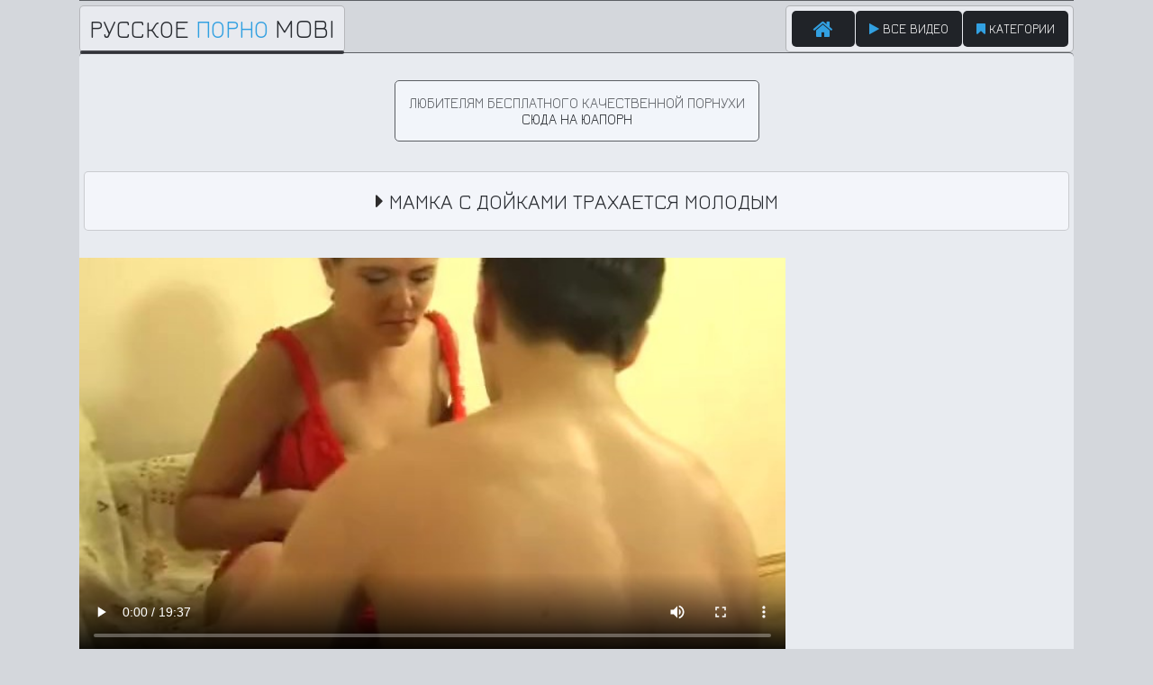

--- FILE ---
content_type: text/html; charset=UTF-8
request_url: https://m.russkoeporno.mobi/video/mamka-s-doykami-trahaetsya-molodym/
body_size: 4448
content:
<!DOCTYPE html>
<html lang="ru">
    <head>
        <meta charset="UTF-8"/>
        <title>Мамка с дойками трахается молодым - РусскоеПорно.mobi</title>
        <meta name="description" content="Смотрите порно видео - Мамка с дойками трахается молодым онлайн на РусскоеПорно.mobi"/>
        <link href="/css/styles.css" type="text/css" rel="stylesheet">
        <link href="/css/import.css" type="text/css" rel="stylesheet">
        <meta name="viewport" content="width=device-width, initial-scale=1.0, user-scalable=yes"/>
        <meta name="apple-touch-fullscreen" content="YES" />
        <link rel="canonical" href="https://m.russkoeporno.mobi/video/mamka-s-doykami-trahaetsya-molodym/" />
    </head>
    <body>
        
        <div class="head">
            
            <div class="wrap">
                
                <div class="logo">
                    <a href="/">Русское <span>Порно</span> Mobi</a>
                </div>
                                
                <div class="menu">
                    <ul>
                        <li><a href="/" class="home"><i class="fa fa-home"></i> <span></span></a></li>
                        <li><a href="/All/"><i class="fa fa-play"></i> Все видео</a></li>
                        <li><a href="/categories"><i class="fa fa-bookmark"></i> Категории</a></li>
                    </ul>
                </div>
                
            </div>
            
        </div>
        
        <div class="wrap">
            
            
   <div class="friend">
        <ul>
            <li>
                <p>Любителям бесплатного качественной порнухи<br> <a href="https://uaporn.net" target="_blank">сюда на ЮАпорн</a></p>
            </li>
        </ul>
</div>
               
            <div class="val-sort">
                
                <h1><span><i class="fa fa-caret-right"></i></span> Мамка с дойками трахается молодым</h1>
                
            </div>
            
            <div class="full-wrap">
                
                <div class="full-tab">
                
                    <div class="full-block">
                        
                        <div class="video">
                            
                                                        
                            <video id="video" style="width: 100%;" controls preload="metadata" poster='https://porn4free.net/imgs/1555535987.jpg'><source src='https://porn4free.net/video/u4cIfMqxZBTi1leYucFYFQ/1769503384/1555535987.mp4' type='video/mp4'></video>                      

                        </div>
                        
                        <div class="video-wide-br">
                            <div class="video-mob-br-300">
                                
                            
                                
                            </div>

                        </div>
                        
                    </div>
                    
                    <div class="full-bns-block">
                        
                                     
                        
                    </div>    

                </div>
            
            </div>
            
            <div class="video-meta">
                
                <p></p>
                
                <div class="navi">
                    
                    <ul>
                        <li><span><i class="fa fa-eye"></i> 36101</span></li>
                        <li><span><i class="fa fa-clock-o"></i> 19:38</span></li>
                    </ul>
                    
                    <ul class="video-cats">
                        
                        <li><span><i class="fa fa-star"></i> Категории:</span></li>
                        
                            <li><a href="/granny/"><i class="fa fa-star"></i> Бабушки</a></li>
                        
                        
                    </ul>    
                        
                    <ul class="video-cats">
                            
                        <li><span><i class="fa fa-television"></i> Коллекции:</span></li>
                        <li><a href="/tube/ebalka/"><i class="fa fa-star"></i> Ебалка</a></li>
                    
                    </ul>
                        
                    <ul class="video-cats">
                             
                        <li><span><i class="fa fa-female"></i> Модели:</span></li>
                        
                        
                    </ul>
                            
                </div>
                
                <div id="e896db-0e725b-10970" class="e896db-0e725b"></div>
                
            </div>
            
            
            

            
            <h2><span>Похожие</span> Видео</h2>
            
            <div class="previews-block">
                
                
                    
                <div class="preview">
                    <a href="/video/molodaya-dala-v-volosatuyu-pizdu/">
                        <div class="preview-img">
                                <img class="lazy" src="/rpm/thumbs/62/973_title.jpg" title="Молодая дала в волосатую пизду" alt="Молодая дала в волосатую пизду">
                            <div class="thumb-icon">
                                <span><i class="fa fa-play"></i></span>
                            </div>
                        </div>
                        <div class="name">Молодая дала в волосатую пизду</div>
                        <div class="thumb-bot">
                            <span class="views-total"><i class="fa fa-eye"></i> 66426</span>
                            <span class="time"><i class="fa fa-clock-o"></i> 0:00</span>
                        </div>
                    </a>
                </div>

                
                    
                <div class="preview">
                    <a href="/video/plemyannik-otodral-t-tku/">
                        <div class="preview-img">
                                <img class="lazy" src="/rpm/thumbs/62/862_title.jpg" title="Племянник отодрал тётку" alt="Племянник отодрал тётку">
                            <div class="thumb-icon">
                                <span><i class="fa fa-play"></i></span>
                            </div>
                        </div>
                        <div class="name">Племянник отодрал тётку</div>
                        <div class="thumb-bot">
                            <span class="views-total"><i class="fa fa-eye"></i> 144594</span>
                            <span class="time"><i class="fa fa-clock-o"></i> 14:00</span>
                        </div>
                    </a>
                </div>

                
                    
                <div class="preview">
                    <a href="/video/mamochka-zastavila-ebat-e-pizdu/">
                        <div class="preview-img">
                                <img class="lazy" src="/rpm/thumbs/62/984_title.jpg" title="Мамочка заставила ебать её пизду" alt="Мамочка заставила ебать её пизду">
                            <div class="thumb-icon">
                                <span><i class="fa fa-play"></i></span>
                            </div>
                        </div>
                        <div class="name">Мамочка заставила ебать её пизду</div>
                        <div class="thumb-bot">
                            <span class="views-total"><i class="fa fa-eye"></i> 135293</span>
                            <span class="time"><i class="fa fa-clock-o"></i> 14:52</span>
                        </div>
                    </a>
                </div>

                
                    
                <div class="preview">
                    <a href="/video/svetlana-lyubit-rakom/">
                        <div class="preview-img">
                                <img class="lazy" src="/rpm/thumbs/57/165-casting.jpg" title="Светлана любит раком" alt="Светлана любит раком">
                            <div class="thumb-icon">
                                <span><i class="fa fa-play"></i></span>
                            </div>
                        </div>
                        <div class="name">Светлана любит раком</div>
                        <div class="thumb-bot">
                            <span class="views-total"><i class="fa fa-eye"></i> 358571</span>
                            <span class="time"><i class="fa fa-clock-o"></i> 31:47</span>
                        </div>
                    </a>
                </div>

                
                    
                <div class="preview">
                    <a href="/video/lyubov-tihomirova-gruppovoe/">
                        <div class="preview-img">
                                <img class="lazy" src="/rpm/thumbs/59/928-lubov-sex.jpg" title="Любовь Тихомирова – групповое порно в сауне" alt="Любовь Тихомирова – групповое порно в сауне">
                            <div class="thumb-icon">
                                <span><i class="fa fa-play"></i></span>
                            </div>
                        </div>
                        <div class="name">Любовь Тихомирова – групповое порно в сауне</div>
                        <div class="thumb-bot">
                            <span class="views-total"><i class="fa fa-eye"></i> 491910</span>
                            <span class="time"><i class="fa fa-clock-o"></i> 10:12</span>
                        </div>
                    </a>
                </div>

                
                    
                <div class="preview">
                    <a href="/video/spalil-zhenu-za-izmenoy/">
                        <div class="preview-img">
                                <img class="lazy" src="/rpm/thumbs/59/746--.jpg" title="Спалил жену за изменой" alt="Спалил жену за изменой">
                            <div class="thumb-icon">
                                <span><i class="fa fa-play"></i></span>
                            </div>
                        </div>
                        <div class="name">Спалил жену за изменой</div>
                        <div class="thumb-bot">
                            <span class="views-total"><i class="fa fa-eye"></i> 462669</span>
                            <span class="time"><i class="fa fa-clock-o"></i> 3:23</span>
                        </div>
                    </a>
                </div>

                
                    
                <div class="preview">
                    <a href="/video/boleznennyy-anal-molodoy/">
                        <div class="preview-img">
                                <img class="lazy" src="/rpm/thumbs/63/312_title.jpg" title="Болезненный анал молодой" alt="Болезненный анал молодой">
                            <div class="thumb-icon">
                                <span><i class="fa fa-play"></i></span>
                            </div>
                        </div>
                        <div class="name">Болезненный анал молодой</div>
                        <div class="thumb-bot">
                            <span class="views-total"><i class="fa fa-eye"></i> 19188</span>
                            <span class="time"><i class="fa fa-clock-o"></i> 5:10</span>
                        </div>
                    </a>
                </div>

                
                    
                <div class="preview">
                    <a href="/video/nezhnyy-chastnyy-seks-s-mamoy/">
                        <div class="preview-img">
                                <img class="lazy" src="/rpm/thumbs/63/058_title.jpg" title="Нежный частный секс с мамой" alt="Нежный частный секс с мамой">
                            <div class="thumb-icon">
                                <span><i class="fa fa-play"></i></span>
                            </div>
                        </div>
                        <div class="name">Нежный частный секс с мамой</div>
                        <div class="thumb-bot">
                            <span class="views-total"><i class="fa fa-eye"></i> 53972</span>
                            <span class="time"><i class="fa fa-clock-o"></i> 18:46</span>
                        </div>
                    </a>
                </div>

                
                    
                <div class="preview">
                    <a href="/video/domashnee-video-seksa-vosemnadcatiletney/">
                        <div class="preview-img">
                                <img class="lazy" src="/rpm/thumbs/59/671-young-russian.jpg" title="Домашнее видео секса восемнадцатилетней русской пары" alt="Домашнее видео секса восемнадцатилетней русской пары">
                            <div class="thumb-icon">
                                <span><i class="fa fa-play"></i></span>
                            </div>
                        </div>
                        <div class="name">Домашнее видео секса восемнадцатилетней русской пары</div>
                        <div class="thumb-bot">
                            <span class="views-total"><i class="fa fa-eye"></i> 110055</span>
                            <span class="time"><i class="fa fa-clock-o"></i> 22:23</span>
                        </div>
                    </a>
                </div>

                
                    
                <div class="preview">
                    <a href="/video/podborka-russkie-delayut-geng/">
                        <div class="preview-img">
                                <img class="lazy" src="/rpm/thumbs/56/456-gangbangs-by.jpg" title="Подборка - русские делают Генг Бенг" alt="Подборка - русские делают Генг Бенг">
                            <div class="thumb-icon">
                                <span><i class="fa fa-play"></i></span>
                            </div>
                        </div>
                        <div class="name">Подборка - русские делают Генг Бенг</div>
                        <div class="thumb-bot">
                            <span class="views-total"><i class="fa fa-eye"></i> 536303</span>
                            <span class="time"><i class="fa fa-clock-o"></i> 43:40</span>
                        </div>
                    </a>
                </div>

                
                    
                <div class="preview">
                    <a href="/video/pizda-mamki-otdalas-synu/">
                        <div class="preview-img">
                                <img class="lazy" src="/rpm/thumbs/63/059_title.jpg" title="Пизда мамки отдалась сыну" alt="Пизда мамки отдалась сыну">
                            <div class="thumb-icon">
                                <span><i class="fa fa-play"></i></span>
                            </div>
                        </div>
                        <div class="name">Пизда мамки отдалась сыну</div>
                        <div class="thumb-bot">
                            <span class="views-total"><i class="fa fa-eye"></i> 76067</span>
                            <span class="time"><i class="fa fa-clock-o"></i> 17:51</span>
                        </div>
                    </a>
                </div>

                
                    
                <div class="preview">
                    <a href="/video/ebalka-sestra-napilas-i-ya-vyebal/">
                        <div class="preview-img">
                                <img class="lazy" src="/rpm/thumbs/56/537-my-drunked-sister.jpg" title="Ебалка сестра напилась и я выебал ее спящую" alt="Ебалка сестра напилась и я выебал ее спящую">
                            <div class="thumb-icon">
                                <span><i class="fa fa-play"></i></span>
                            </div>
                        </div>
                        <div class="name">Ебалка сестра напилась и я выебал ее спящую</div>
                        <div class="thumb-bot">
                            <span class="views-total"><i class="fa fa-eye"></i> 14972514</span>
                            <span class="time"><i class="fa fa-clock-o"></i> 10:30</span>
                        </div>
                    </a>
                </div>

                

            </div>
            
            <div class="brs-block">
                   

               
            </div>
            
            <h2><span>Категории Порно</span></h2>
                
            <div class="categories">
                
                    <ul>
                        
                        <li>
                            <a href="/amateur/">
                                <span class="cat-name">Частное</span>
                                <span class="cat-total"><i class="fa fa-play"></i> 910</span>
                            </a>
                        </li>
                        
                        <li>
                            <a href="/18/">
                                <span class="cat-name">18 лет</span>
                                <span class="cat-total"><i class="fa fa-play"></i> 64</span>
                            </a>
                        </li>
                        
                        <li>
                            <a href="/sister/">
                                <span class="cat-name">C сестрой</span>
                                <span class="cat-total"><i class="fa fa-play"></i> 49</span>
                            </a>
                        </li>
                        
                        <li>
                            <a href="/homemade/">
                                <span class="cat-name">Домашнее</span>
                                <span class="cat-total"><i class="fa fa-play"></i> 185</span>
                            </a>
                        </li>
                        
                        <li>
                            <a href="/mom/">
                                <span class="cat-name">Мама</span>
                                <span class="cat-total"><i class="fa fa-play"></i> 210</span>
                            </a>
                        </li>
                        
                        <li>
                            <a href="/family/">
                                <span class="cat-name">Инцест</span>
                                <span class="cat-total"><i class="fa fa-play"></i> 64</span>
                            </a>
                        </li>
                        
                        <li>
                            <a href="/group/">
                                <span class="cat-name">Групповое</span>
                                <span class="cat-total"><i class="fa fa-play"></i> 83</span>
                            </a>
                        </li>
                        
                        <li>
                            <a href="/granny/">
                                <span class="cat-name">Бабушки</span>
                                <span class="cat-total"><i class="fa fa-play"></i> 47</span>
                            </a>
                        </li>
                        
                        <li>
                            <a href="/close-up/">
                                <span class="cat-name">Крупным планом</span>
                                <span class="cat-total"><i class="fa fa-play"></i> 73</span>
                            </a>
                        </li>
                        
                        <li>
                            <a href="/vintage/">
                                <span class="cat-name">Ретро порно</span>
                                <span class="cat-total"><i class="fa fa-play"></i> 15</span>
                            </a>
                        </li>
                        
                        <li>
                            <a href="/teen/">
                                <span class="cat-name">Молодые</span>
                                <span class="cat-total"><i class="fa fa-play"></i> 962</span>
                            </a>
                        </li>
                        
                        <li>
                            <a href="/milf/">
                                <span class="cat-name">Мамки</span>
                                <span class="cat-total"><i class="fa fa-play"></i> 227</span>
                            </a>
                        </li>
                        
                        <li>
                            <a href="/big-tits/">
                                <span class="cat-name">Большие сиськи</span>
                                <span class="cat-total"><i class="fa fa-play"></i> 248</span>
                            </a>
                        </li>
                        
                        <li>
                            <a href="/mature/">
                                <span class="cat-name">Зрелые</span>
                                <span class="cat-total"><i class="fa fa-play"></i> 137</span>
                            </a>
                        </li>
                        
                        <li>
                            <a href="/hd/">
                                <span class="cat-name">HD</span>
                                <span class="cat-total"><i class="fa fa-play"></i> 137</span>
                            </a>
                        </li>
                        
                        <li>
                            <a href="/hardcore/">
                                <span class="cat-name">Жесткое</span>
                                <span class="cat-total"><i class="fa fa-play"></i> 516</span>
                            </a>
                        </li>
                        

                    </ul>    
            
            </div>
            
            <div class="val-wort">
    
                <div class="navi">
                    
                    <ul class="pages view-all">
                        <li><a href="/categories">Все Категории</a></li>
                    </ul>
                    
                </div>
                
            </div>    
                
            <h2><span class="opt">Выбор Редакции</span></h2>
        
            <div class="list">
                
                <ul>
                    
                    <li>
                        <a href="/tube/premium/" target="_blank"><span><i class="fa fa-check-square"></i> RP Премиум</span></a>
                    </li>
                    <li>
                        <a href="/tube/porno365/" target="_blank"><span><i class="fa fa-check-square"></i> Порно 365</span></a>
                    </li>
                    <li>
                        <a href="/tube/ebalka/" target="_blank"><span><i class="fa fa-check-square"></i> Ебалка</span></a>
                    </li>
                    <li>
                        <a href="/tube/pornuha/" target="_blank"><span><i class="fa fa-check-square"></i> Порнуха</span></a>
                    </li>
                    <li>
                        <a href="/tube/porevo/" target="_blank"><span><i class="fa fa-check-square"></i> Порево</span></a>
                    </li>
                    <li>
                        <a href="/tube/24video/" target="_blank"><span><i class="fa fa-check-square"></i> 24Видео</span></a>
                    </li>
                    <li>
                        <a href="/tube/dojki/" target="_blank"><span><i class="fa fa-check-square"></i> Дойки</span></a>
                    </li>
                    <li>
                        <a href="/tube/gigporno/" target="_blank"><span><i class="fa fa-check-square"></i> ГигПорно</span></a>
                    </li>
                    <li>
                        <a href="/tube/perdos/" target="_blank"><span><i class="fa fa-check-square"></i> Пердос</span></a>
                    </li>
                    <li>
                        <a href="/tube/pornk/" target="_blank"><span><i class="fa fa-check-square"></i> Порнк</span></a>
                    </li>
                    <li>
                        <a href="/tube/prostoporno/" target="_blank"><span><i class="fa fa-check-square"></i> Просто Порно</span></a>
                    </li>
                    <li>
                        <a href="/tube/vtrahe/" target="_blank"><span><i class="fa fa-check-square"></i> Втрахе</span></a>
                    </li>

                </ul>
                
            </div>
            
            
 <h2><span>Партнеры</span></h2>
                
                <div class="previews-block">

                    <div class="preview">
                        <a href="/friend/pornorussia.net" target="_blank">
                            <div class="preview-img">
                                <img class="lazy" data-original="/rpm/top/tt/pornorussia.net.jpg" src="/js/lazy.jpg" title="PornoRussia" alt="PornoRussia">
                                <div class="thumb-icon">
                                    <span><i class="fa fa-sign-in"></i></span>
                                </div>
                            </div>
                            <div class="name cat-name">PornoRussia</div>
                        </a>
                    </div>

                    <div class="preview">
                        <a href="/friend/pornovsem.tv" target="_blank">
                            <div class="preview-img">
                                <img class="lazy" data-original="/rpm/top/tt/pornovsem.tv.jpg" src="/js/lazy.jpg" title="Порно Фильмы Онлайн" alt="Порно Фильмы Онлайн">
                                <div class="thumb-icon">
                                    <span><i class="fa fa-sign-in"></i></span>
                                </div>
                            </div>
                            <div class="name cat-name">Порно Фильмы Онлайн</div>
                        </a>
                    </div>

                    <div class="preview">
                        <a href="/friend/trah.mobi" target="_blank">
                            <div class="preview-img">
                                <img class="lazy" data-original="/rpm/top/tt/trah.mobi.jpg" src="/js/lazy.jpg" title="Секс Видео" alt="Секс Видео">
                                <div class="thumb-icon">
                                    <span><i class="fa fa-sign-in"></i></span>
                                </div>
                            </div>
                            <div class="name cat-name">Секс Видео</div>
                        </a>
                    </div>

                    <div class="preview">
                        <a href="/friend/pornotub.mobi" target="_blank">
                            <div class="preview-img">
                                <img class="lazy" data-original="/rpm/top/tt/pornotub.mobi.jpg" src="/js/lazy.jpg" title="Порно Туб" alt="Порно Туб">
                                <div class="thumb-icon">
                                    <span><i class="fa fa-sign-in"></i></span>
                                </div>
                            </div>
                            <div class="name cat-name">Порно Туб</div>
                        </a>
                    </div>

                    <div class="preview">
                        <a href="/friend/orgazmtv.net" target="_blank">
                            <div class="preview-img">
                                <img class="lazy" data-original="/rpm/top/tt/orgazmtv.net.jpg" src="/js/lazy.jpg" title="Оргазм ТВ" alt="Оргазм ТВ">
                                <div class="thumb-icon">
                                    <span><i class="fa fa-sign-in"></i></span>
                                </div>
                            </div>
                            <div class="name cat-name">Оргазм ТВ</div>
                        </a>
                    </div>
                
                
                </div>                                
            <div class="foot">
                
                    <p>&copy; 2019 <span><a href="/">RusskoePorno.mobi</a></span> - Все права защищены.</p>
                    <p>Все модели на момент сьемок достигли совершеннолетия.
                        <br>Просмотр порнографического контента лицам не достигшим 18-ти лет запрещен.
                        <br>Во избежании случайного простомотра порно видео с нашего ресурса вы можете заблокировать его, перейдя <a href="http://www.rtalabel.org/index.php?content=parents" target="_blank" rel="nofollow">по этой ссылке.</a></p>
                    <ul>
                        <li><a href="/">Домой</a></li>
                        <li><a href="/categories">Категории</a></li>
                        <li><a href="/All/">Все видео</a></li>
                    </ul>
                    
            </div>
        
    </div>
       
        <script src="/js/jquery.min.js"></script>
        <script type="text/javascript" src="/js/functions.js"></script>
        <script>
           $(function() {
           $("img.lazy").lazyload({
           effect : "fadeIn"
           });
           });
        </script>
        <script src="/js/jquery.lazyload.min.js"></script>
 
        <div id="e896db-0e725b-10958" class="e896db-0e725b"></div>
        <script>
          (function(o, c, t, l, i) {
            for (i = 0; i < o.scripts.length; i++) { if (o.scripts[i].src === c) { return; } }
            l = o.createElement("script");
            l.src = c + "?" + Date.now();
            l.setAttribute("async", "");
            l.setAttribute("data-id", t);
            o.body.appendChild(l);
          })(document, "https://Octo25.me/lib.js", "e896db-0e725b");
        </script>

        <!--LiveInternet counter-->
        <script type="text/javascript">
            document.write('<a href="//www.liveinternet.ru/click" '+
            'target="_blank"><img src="//counter.yadro.ru/hit?t50.6;r'+
            escape(document.referrer)+((typeof(screen)=='undefined')?'':
            ';s'+screen.width+'*'+screen.height+'*'+(screen.colorDepth?
            screen.colorDepth:screen.pixelDepth))+';u'+escape(document.URL)+
            ';h'+escape(document.title.substring(0,150))+';'+Math.random()+
            '" alt="" title="LiveInternet" '+
            'border="0" width="31" height="31"><\/a>')
        </script>
        <!--/LiveInternet-->
        

    </body>
</html>

--- FILE ---
content_type: text/css
request_url: https://m.russkoeporno.mobi/css/styles.css
body_size: 3634
content:
body, .navi li span
{ background-color: rgb(212,215,220);border-radius: 5px; }

body, .thumb-bot span.time
{ color: rgb(92,95,100); }

img, .preview-img, .br, .full-bn, .video-mob-br-300, .video-br-728
{background-color: transparent;}

.navi li a.like, .navi li a.dislike, .navi li span.video-rate-perc, .foot
{ background-color: rgb(222,225,230); }

.wrap
{background-color: rgb(232,235,240);border-top: solid 1px;}

.menu, .preview a, .brs-block, .categories a, .searches, .tb-prev a, .video-meta, .list a
{background-color: rgb(244, 245, 250);}

a:hover, h1 span, h2 span, .logo a span, .menu a i, .search button:hover, .thumb-bot span.views-total, .thumb-icon span, .categories span.cat-total, .searches i, .tb-prev .name i, .list a i, .navi ul.video-cats li a:hover i, .navi ul.video-tags li a i, .foot span
{color: rgb(50, 160, 225);}

.logo a::after, .open:hover, .open.active, .menu a:hover, .menu a.active, .menu li.active a, .navi li a:hover, .navi li a.active, .navi li.active a, .navi li span.active, .navi li.active span, .preview a:hover, .categories a:hover, .searches a:hover, .tb-prev a:hover, .list a:hover, .close:hover, .bot-close:hover, .navi ul.video-cats li a, .navi ul.video-tags li a:hover
{background-color: rgb(50, 160, 225);color: rgb(255,255,255);}

.menu a.active::after, .menu li.active a::after
{ border-top: 10px solid rgb(50,160,225); }

.menu a:hover i, .menu a.active i, .menu li.active a i, .preview a:hover .thumb-bot span, .categories a:hover span.cat-total, .searches a:hover i, .tb-prev a:hover .name i, .list a:hover i, .navi ul.video-cats li a i, .navi ul.video-tags li a:hover i
{ color: rgb(0,5,10); }

a, h1, h2, .logo a, .open, .menu a, .video-meta
{ color: rgb(42,45,50); }

.open, .menu a, .navi li a, .navi ul.video-cats li a:hover, .navi ul.video-tags li a, .searches a, .full-wrap
{ background-color: rgb(32,35,40); color: rgb(255,255,255); }

.scrollup{
    width:50px;
    height:50px;
    opacity:0.6;
    position:fixed;
    bottom:50px;
    right:10px;
    display:none;
    text-indent:-9999px;
    background: url('https://russkoeporno.mobi/arrow.png') no-repeat;
}

.video-meta p {margin: 10px 0 0 0px; }

body,html,div,p,a,ul,li,input,button,form,textarea,span,img,h1,h2,h3 { margin: 0; padding: 0; }

div, ul, li, a { overflow: hidden; }

body { font-family: Arial, sans-serif; text-transform: uppercase; text-align: center; }

li { list-style-type: none; }

img { display: block; }

a { text-decoration: none; border-radius: 5px; }

h1, h2 {font-weight: normal;margin: 20px 5px 0 5px;background: #f3f5fa;padding: 20px 0;border-radius: 5px; border: solid 1px #0000002b; }
h1 {font-size: 18px;line-height: 16px;}
h2 {font-size: 20px;line-height: 24px;border: solid 1px #0000002b;}

.wrap {width: 98%;margin: 0 auto;max-width: 736px;/* border-top: solid 1px #242222; */border-radius: 5px;}

.head { font-size: 0; overflow: visible; }
.head .wrap { overflow: visible; background: none; position: relative; }

.logo {float: left;overflow: visible;}
.logo a {height: 35px;line-height: 35px;font-size: 20px;display: block;overflow: visible;position: relative;padding: 0px 5px 5px 5px;background: #e9eaef;margin: 0px 0 0px 0px;}
.logo a::after {content: '';position: absolute;left: 0;bottom: 0px;height: 1px;width: 100%;border-radius: 5px;background: #212329d1;}

.open { float: right; cursor: pointer; width: 40px; height: 40px; line-height: 40px; font-size: 18px; margin: 0 0 0 1px; }

.menu {clear: both;font-size: 0;padding: 10px 4px 10px 4px;}
.menu li { margin: 2px 1px 0 1px; display: inline-block; vertical-align: top; }
.menu a {display: block;font-size: 11px;height: 30px;line-height: 30px;padding: 0 10px;text-align: left;border-radius: 5px;}

.search { display: none; position: absolute; z-index: 10000; top: 40px; right: 0; width: 100%; }
.search form { overflow: hidden; position: relative; }
.search-input { background-color: rgb(255,255,255); height: 60px; line-height: 60px; padding: 0 20px 0 55px; }
.search input { color: rgb(42,45,50); background: none; text-transform: uppercase; width: 100%; border: 0 none; outline: 0 none; font-size: 20px; height: 60px; line-height: 60px; }
.search input::placeholder { color: rgb(42,45,50); }
.search button { background: none;; color: rgb(42,45,50); position: absolute; top: 0; left: 10px; border: 0 none; cursor: pointer; outline: 0 none; width: 40px; font-size: 22px; height: 60px; line-height: 60px; }

.navi {/* font-size: 0; *//* float: right; *//* margin: 0 12px 0px 0px; */}
.navi ul {display: inline-block;vertical-align: top;margin: 6px 0 0 10px;}
.navi li {display: inline-block;vertical-align: top;margin: 4px 2px 0 2px;}
.navi li a, .navi li span {font-size: 12px;display: block;height: 30px;line-height: 30px;padding: 0px 10px;}
.navi li a.navi-hd:hover,.navi li a.navi-hd.active, .navi li.active a.navi-hd { background-color: rgb(223,53,123); color: rgb(255,255,255); }

.navi ul.pages { margin-top: 16px; }
.navi ul.pages li a, .navi ul.pages li span { padding: 0 5px; min-width: 20px; }
.navi ul.view-all li a { padding: 0 20px !important; }

.previews-block {padding-top: 10px;}

.preview {width: 100%;float: left;}
.preview a:hover {background-color: #d5d7dc; color: #32a0e1}
.preview a {display: block;padding-bottom: 10px;border-radius: 5px;border: solid #00000026 1px;}
.preview-img {position: relative;padding-bottom: 50.25%;border-radius: 5px;border: 1px solid #e8ebf0;width: 94%;margin: 2.5% 0 0 2.5%;}
.preview-img img { position: absolute;top: 0;left: 0;width: 100%;height: 100%;transition: 0.5s ease; }
.preview a:hover .preview-img img { transform: scale(1.05); }
.preview .name {margin-top: 9px;font-size: 16px;padding: 0 10px;height: 30px;line-height: 30px;}
.thumb-bot { font-size: 0; height: 30px; }
.thumb-bot span {height: 30px;line-height: 30px;display: inline-block;vertical-align: top;margin: 0 10px;font-size: 14px;}
.thumb-bot span.percent { color: rgb(2,182,82); }
.hd { background-color: rgba(223,53,123,0.9); color: rgb(255,255,255); display: block; position: absolute; top: 0; left: 0; height: 30px; line-height: 30px; font-size: 22px; padding: 0 5px; z-index: 1100; }

.thumb-icon { display: none; background-color: rgb(0,0,0,0.1); position: absolute; top: 0; left: 0; width: 100%; height: 100%; z-index: 1000; }
.thumb-icon span { position: absolute; top: 50%; left: 50%; width: 50px; height: 50px; line-height: 50px; font-size: 50px; margin: -25px 0 0 -25px; z-index: 1000; }
.preview a:hover .thumb-icon { display: block; }

.preview .cat-name { font-size: 22px; }

.brs-block { font-size: 0; padding: 18px 0 20px 0; margin-top: 20px; }
.br { width: 300px; height: 250px; margin: 4px 2px 0 2px; display: inline-block; vertical-align: top; }
.br-2, .br-3, .br-4, .br-5 { display: none; }

.categories { padding: 16px 18px 0 18px;  }
.categories li { float: left; width: 50%; }
.categories a { margin: 4px 2px 0 2px; padding: 10px; display: block; }
.categories span { display: block; overflow: hidden; }
.categories span.cat-name { height: 20px; line-height: 20px; font-size: 16px; }
.categories span.cat-total { height: 20px; line-height: 20px; font-size: 13px; }

.searches { margin-top: 20px; }
.searches ul { padding: 16px 18px 20px 18px; font-size: 0; }
.searches li { display: inline-block; margin: 4px 2px 0 2px; }
.searches a { display: block; height: 40px; line-height: 40px; padding: 0 15px; font-size: 14px; }

.tbs-list { padding-top: 20px; }

.tb-prev { width: 50%; float: left; }
.tb-prev a { display: block; }
.tb-prev .name { font-size: 14px; padding: 0 5px; height: 40px; line-height: 40px; }
.tb-prev a:hover .preview-img img { opacity: 0.9; }

.list { padding: 16px 18px 0 18px; }
.list li { float: left; width: 50%; }
.list a { margin: 4px 2px 0 2px; padding: 0 5px; display: block; height: 34px; line-height: 34px; font-size: 12px; }

.full-wrap { margin-top: 20px; }
.full-tab {display: table;width: 100%;}
.full-block {background-color: #e8ebf0; }
.video { position: relative; width: 100%; padding-bottom: 56.25%; }
.video iframe, .video object, .video embed, .video video, .video source { width: 100%; height: 100%; position: absolute; top: 0; left: 0; }

.on-player-pl { display: none; background-color: rgba(0,0,0,0.5); position: absolute; top: 0; left: 0; width: 100%; height: 100%; z-index: 5000; }
.on-player { background-color: rgb(45,45,45); position: absolute; top: 50%; left: 50%; width: 300px; height: 250px; z-index: 5500; margin: -125px 0 0 -150px; overflow: visible; }
.close, .bot-close { background-color: rgba(25,25,25,0.95); color: rgb(255,255,255); position: absolute; cursor: pointer; height: 30px; line-height: 30px; text-align: center; }
.on-player-sp { width: 300px; height: 250px; }
.on-player-sp iframe { width: 300px !important; height: 250px !important; position: static; }
.close { font-family: Arial, sans-serif; width: 30px; font-size: 18px; top: 0; right: 0; }
.bot-close { left: 0; bottom: 0; font-size: 14px; text-transform: uppercase; padding: 0 10px; }

.video-wide-br { padding-bottom: 0px; }
.video-mob-br-300 {margin: 10px auto 0 auto;/* width: 300px; */height: 355px;}
.video-br-728 { display: none; margin: 10px auto 0 auto; width: 728px; height: 90px; }

.full-bns-block { display: none; padding: 8px 0 10px 0; text-align: center; font-size: 0; }
.full-bn { margin: 2px 1px 0 1px; display: inline-block; vertical-align: top; width: 300px; height: 250px; }
.full-bn-2, .full-bn-3 { display: none; }

.video-meta { padding: 0 8px 10px 8px; }
.navi li a.like, .navi li a.dislike { padding: 0; width: 30px; font-size: 18px; }
.navi li a.like:hover { background-color: rgb(2,182,82); color: rgb(255,255,255); }
.navi li a.like { color: rgb(2,182,82); }
.navi li a.dislike:hover { background-color: rgb(202,82,82); color: rgb(255,255,255); }
.navi li a.dislike { color: rgb(222,102,102); }
.navi li span.video-rate-perc { color: rgb(2,182,82); }

.foot { padding: 10px 30px 25px 30px; font-size: 14px; line-height: 18px; }
.foot p { margin-top: 15px; }
.foot ul { padding-top: 10px; }
.foot li { margin: 5px 5px 0 5px; display: inline-block; vertical-align: top; }
.foot a { text-decoration: underline; }
.foot a:hover { text-decoration: none; }

.friend a { cursor: pointer; }
.friend-img {width: 30%;margin: 0px 35%;}
.friend {width: fit-content;display: inline-block;padding: 15px 15px 15px 15px;border: solid 1px;border-radius: 5px;margin-top: 30px;background-color: #f2f5fa;}

@media all and (min-width:200px) {
    
    .previews-block {width: 100%;margin: 0 0 0 0%;}
    .preview { margin: 0 0 5% 0; }
    .logo { float: none;}
    .friend-img { width: 60%; margin: 0 21%; }
}

@media all and (min-width:400px) {
    .logo a { font-size: 22px; }
    .preview {width: 48%;margin: 0 0 1% 1.3%;}
    .preview a { padding-bottom: 5px; }
    .preview .name { margin-top: 5px; font-size: 14px; height: 20px; line-height: 20px; }
    .preview .cat-name { font-size: 18px; }
    .thumb-bot { height: 20px; }
    .thumb-bot span { height: 20px; line-height: 20px; font-size: 14px; }
    .hd { height: 20px; line-height: 20px; font-size: 16px; }
    .previews-block { width: 100%; margin: 0; }
    .friend-img { width: 45%; margin: 0 26%; }

}

@media all and (min-width:640px) {
    .logo a {font-size: 26px;}
    .menu a {font-size: 16px;height: 30px;line-height: 30px;padding: 0 15px;}
    .on-player-pl { display: block; }
    .preview a {padding-bottom: 10px;}
    .preview .name {margin-top: 10px;font-size: 16px;height: 30px;line-height: 30px;}
    .preview .cat-name {font-size: 22px;}
    .thumb-bot { height: 30px; }
    .thumb-bot span {height: 30px;line-height: 30px;font-size: 16px;}
    .hd { height: 30px; line-height: 30px; font-size: 22px; }
    h1 {font-size: 20px;line-height: 10px;}
    h2 { font-size: 26px; line-height: 28px; }
    .br-2 { display: inline-block; }
    .categories li, .list li, .tb-prev {width: 25%;}
    .previews-block { width: 100%; margin: 0; }
    .preview {margin: 0 0 1.5% 1.5%;}
}

@media all and (min-width:840px) {
    .wrap {width: 100%;}
    .preview {width: 360px;padding: 4px;border-radius: 5px; margin: 0; }
    .logo a {height: 50px;line-height: 50px;border: solid 1px #00000038;}
    .logo a::after {bottom: -3px;height: 4px;}
    .menu {float: right;clear: none;position: static;width: auto;overflow: visible;padding: 5px;margin: 5px 0 0px 0px;background: #f3f5f9;} 
    .menu ul { overflow: visible; } 
    .menu li {margin: 0 0 0 1px;float: left;overflow: visible;}
    .menu a {height: 35px;line-height: 35px;position: relative;overflow: visible;text-align: center;padding: 0 15px;font-size: 14px;}
    .menu a.active::after, .menu li.active a::after { border-right: 20px solid transparent; border-left: 20px solid transparent; content: ''; position: absolute; left: 50%; margin-left: -20px; bottom: -10px; height: 0; }
    .menu li a.home {font-size: 24px;height: 35px;line-height: 35px;width: 60px;padding: 0;}
    .menu li a.home span { display: none; }
    .open { height: 50px; line-height: 50px; font-size: 18px; width: 50px; }
    .search { top: 50px; }
    h1, h2 { margin-top: 30px; }
    h2 {font-size: 24px;line-height: 14px;}
    .previews-block, .tbs-list {/* padding-top: 30px; */}
    .navi ul.pages { margin-top: 26px; }
    .navi ul.pages li a, .navi ul.pages li span { padding: 0 10px; min-width: 20px; height: 40px; line-height: 40px; }
    .brs-block { padding: 24px 0 30px 0; margin-top: 30px; }
    .br { margin: 6px 3px 0 3px; }
    .categories { padding: 26px 28px 0 28px; }
    .categories a { padding: 15px; }
    .categories span.cat-name { font-size: 18px; }
    .categories span.cat-total { font-size: 14px; margin-top: 5px; }
    .list { padding: 26px 28px 0 28px; }
    .list a { height: 40px; line-height: 40px; font-size: 14px; }
    .searches ul { padding: 26px 28px 30px 28px; }
    .full-wrap { margin-top: 30px; }
    .video-mob-br-300 { display: none; }
    .video-br-728 { display: block; } 
    .video-meta { padding: 10px 18px 20px 18px; }
    .previews-block { width: 100%; margin: 0; }
    .logo {float: left;}
}

@media all and (min-width:1220px) {
    .wrap {max-width: 1104px;}
    .logo a {height: 45px;line-height: 50px;font-size: 28px;padding: 0px 10px 5px 10px;background: #f3f5f9a8;margin: 5px 0px 0px 0px;}
    .menu a {height: 40px;line-height: 40px;font-size: 14px;min-width: 72px;}
    .menu li a.home {min-width: 70px;width: 70px;height: 40px;line-height: 40px;}
    .open-search { display: none; }
    .search { display: block !important; position: static; float: right; width: 300px; }
    h1 {font-size: 24px;line-height: 16px;border: solid 1px #0000002b;}
    .navi { margin-top: 10px; }
    .navi li a, .navi li span {font-size: 12px;height: 30px;line-height: 30px;padding: 0px 10px;}
    .navi ul.pages { margin-top: 16px; }
    .navi ul.pages li a, .navi ul.pages li span { padding: 0 10px; min-width: 30px; height: 50px; line-height: 50px; }
    .br-3 { display: inline-block; }
    .categories li, .tb-prev, .list li { width: 25%; }
    .searches a { height: 45px; line-height: 45px; padding: 0 20px; font-size: 17px; }
    .foot { font-size: 16px; line-height: 20px; }
    .full-block, .full-bns-block { display: table-cell; vertical-align: middle; }
    .full-bns-block {width: 320px;background: #e8ebf0;}
    .full-bn-2 { display: inline-block; }
    .video-meta { padding-top: 0; }
    .navi li a.like, .navi li a.dislike { padding: 0; width: 45px; font-size: 26px; }
    .previews-block { width: 100%; margin: 0; }
    .preview {}
}

@media all and (min-width:1620px) {
    .wrap {max-width: 1104px;}
    .logo a {font-size: 33px;}
    .menu a {font-size: 16px;min-width: 80px;}
    .menu li a.home { min-width: 70px; width: 70px; }
    h1 {font-size: 26px;line-height: 14px;}
    h2 {font-size: 24px;line-height: 20px;}
    .search { width: 600px; }
    .search input { font-size: 20px; }
    .navi ul.pages li a, .navi ul.pages li span { min-width: 40px; height: 60px; line-height: 60px; font-size: 18px; }
    .brs-block { padding-top: 20px; }
    .br { margin: 10px 5px 0 5px; }
    .br-4, .br-5 { display: inline-block; }
    .categories li, .tb-prev, .list li {width: 25%;}
    .full-bn-3 { display: inline-block; }
    .previews-block { width: 100%; margin: 0; }
    .preview { margin: 0; }
}
h1 span, h2 span { color: #2d2c2c;}
.menu li { border-radius: 5px; }
.menu {border-radius: 5px;background-color: #f3f5f9a8;border: solid 1px #0000003d;}
.page { color: black; }


--- FILE ---
content_type: text/css
request_url: https://m.russkoeporno.mobi/css/import.css
body_size: 22
content:
@import url('https://fonts.googleapis.com/css?family=Jura&display=swap');
@import url('../font/css/font-awesome.css');

body, input { font-family: 'Jura', sans-serif; }

--- FILE ---
content_type: application/javascript
request_url: https://m.russkoeporno.mobi/js/functions.js
body_size: 38
content:
$(document).ready(function(){
            	
   	$('.open').click(
		function() {
            $('.search').slideToggle();
            $('.open').toggleClass('active');
            	});
            	
            	
   	$('.close, .bot-close').click(
		function() {
            $('.on-player-pl').hide();
            	});
            	
});